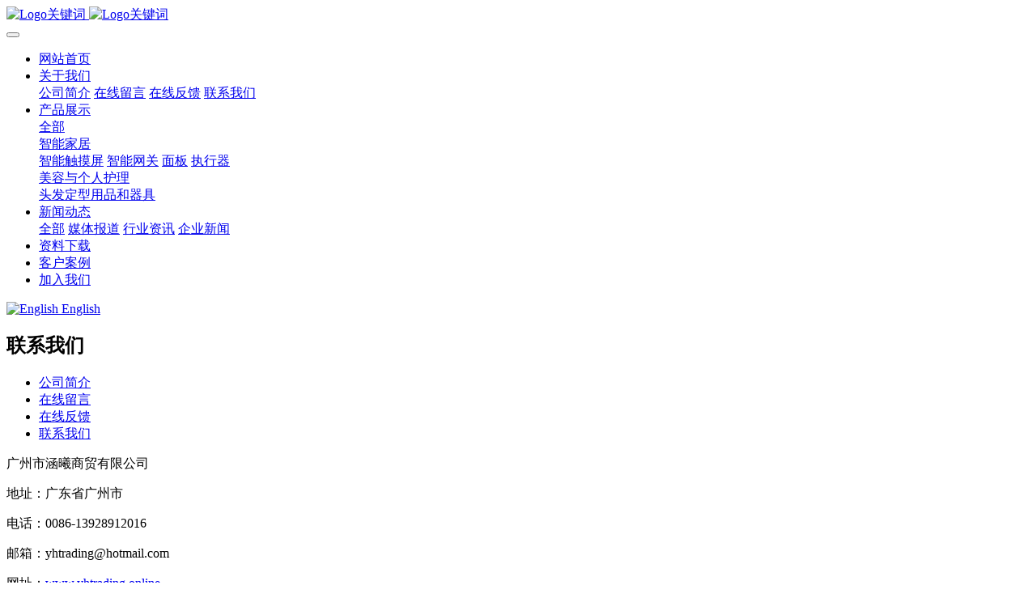

--- FILE ---
content_type: text/html;charset=UTF-8
request_url: http://yhtrading.online/about/show.php?id=77&lang=cn
body_size: 4322
content:

<!DOCTYPE HTML>
<html class="oxh met-web" >
<head>
<meta charset="utf-8">
<meta name="renderer" content="webkit">
<meta http-equiv="X-UA-Compatible" content="IE=edge,chrome=1">
<meta name="viewport" content="width=device-width,initial-scale=1.0,maximum-scale=1.0,minimum-scale=1.0,user-scalable=0,minimal-ui">
<meta name="format-detection" content="telephone=no">
<title>联系我们-YHTRADING</title>
<meta name="description" content="长沙米拓信息技术有限公司地址：湖南.长沙.洋湖总部经济区洋湖公馆写字楼12层1219#电话：0731-85514433 4000084433网址：www.mituo.cn">
<meta name="keywords" content="广州涵曦">
<meta name="generator" content="MetInfo 7.3.0" data-variable="../|cn|cn|metv7|1|77|77" data-user_name="">
<link href="../favicon.ico?1626104181" rel="shortcut icon" type="image/x-icon">
<link rel="stylesheet" type="text/css" href="../public/web/css/basic.css?1623424500">
<link rel="stylesheet" type="text/css" href="../templates/metv7/cache/metinfo.css?1658288012">
<style>
body{
    background-color: !important;font-family: !important;}
h1,h2,h3,h4,h5,h6{font-family: !important;}
</style>
<script>(function(){var t=navigator.userAgent;(t.indexOf("rv:11")>=0||t.indexOf("MSIE 10")>=0)&&document.write("<script src=\"../public/plugins/html5shiv.min.js\"><\/script>")})();</script>
</head>
<!--[if lte IE 9]>
<div class="text-xs-center m-b-0 bg-blue-grey-100 alert">
    <button type="button" class="close" aria-label="Close" data-dismiss="alert">
        <span aria-hidden="true">×</span>
    </button>
    你正在使用一个过时的浏览器。请升级你的浏览器，以提高您的体验。</div>
<![endif]-->
<body >
<header class='met-head' m-id='met_head' m-type="head_nav">
    <nav class="navbar navbar-default box-shadow-none met-nav">
        <div class="container">
            <div class="row">
                <div class='met-nav-btn'>
                                                                    <h1 hidden>联系我们</h1>
                                        <h3 hidden>YHTRADING</h3>
                                        <div class="navbar-header pull-xs-left">
                        <a href="../index.php?lang=cn" class="met-logo vertical-align block pull-xs-left" title="Logo关键词">
                            <div class="vertical-align-middle">
                                                                        <img src="../upload/202106/1624609309.jpg" alt="Logo关键词" class="mblogo" />
                                    <img src="../upload/202106/1624609181.jpg" alt="Logo关键词" class="pclogo" />
                                                                </div>
                        </a>
                    </div>
                    <button type="button" class="navbar-toggler hamburger hamburger-close collapsed p-x-5 p-y-0 met-nav-toggler" data-target="#met-nav-collapse" data-toggle="collapse">
                        <span class="sr-only"></span>
                        <span class="hamburger-bar"></span>
                    </button>
                                        </div>
                <div class="collapse navbar-collapse navbar-collapse-toolbar pull-md-right p-0" id='met-head-user-collapse'>
                                        </div>
                <div class="collapse navbar-collapse navbar-collapse-toolbar pull-md-right p-0" id="met-nav-collapse">
                    <ul class="nav navbar-nav navlist">
                        <li class='nav-item'>
                            <a href="../index.php?lang=cn" title="网站首页" class="nav-link
                                                            ">网站首页</a>
                        </li>
                                                                            <li class="nav-item dropdown m-l-10">
                                                            <a
                                href="../about/show.php?id=39&lang=cn"
                                title="关于我们"
                                target='_self'                                class="nav-link dropdown-toggle active"
                                data-toggle="dropdown" data-hover="dropdown"
                            >
                                                        <span style=''>关于我们</span><span class="fa fa-angle-down p-l-5"></span></a>
                                                            <div class="dropdown-menu dropdown-menu-right animate animate-reverse">
                                                                                                                                                                <a href="../about/show.php?id=39&lang=cn" target='_self' title="公司简介" class='dropdown-item '><span style=''>公司简介</span></a>
                                                                                                                                    <a href="../message/message.php?lang=cn" target='_self' title="在线留言" class='dropdown-item '><span style=''>在线留言</span></a>
                                                                                                                                    <a href="../feedback/feedback.php?id=44&lang=cn" target='_self' title="在线反馈" class='dropdown-item '><span style=''>在线反馈</span></a>
                                                                                                                                    <a href="../about/show.php?id=77&lang=cn" target='_self' title="联系我们" class='dropdown-item active'><span style=''>联系我们</span></a>
                                                                                            </div>
                        </li>
                                                                                                    <li class="nav-item dropdown m-l-10">
                                                            <a
                                href="../product/product.php?class1=4&lang=cn"
                                title="产品展示"
                                target='_self'                                class="nav-link dropdown-toggle "
                                data-toggle="dropdown" data-hover="dropdown"
                            >
                                                        <span style=''>产品展示</span><span class="fa fa-angle-down p-l-5"></span></a>
                                                            <div class="dropdown-menu dropdown-menu-right animate animate-reverse">
                                                                                            <a href="../product/product.php?class1=4&lang=cn" target='_self'  title="全部" class='dropdown-item nav-parent hidden-xl-up '>全部</a>
                                                                                                                                <div class="dropdown-submenu">
                                    <a href="../product/product.php?class2=5&lang=cn" target='_self' class="dropdown-item "><span style=''>智能家居</span></a>
                                    <div class="dropdown-menu animate animate-reverse">
                                                                                    <a href="../product/product.php?class3=10&lang=cn" target='_self' class="dropdown-item " ><span style=''>智能触摸屏</span></a>
                                                                                    <a href="../product/product.php?class3=11&lang=cn" target='_self' class="dropdown-item " ><span style=''>智能网关</span></a>
                                                                                    <a href="../product/product.php?class3=12&lang=cn" target='_self' class="dropdown-item " ><span style=''>面板</span></a>
                                                                                    <a href="../product/product.php?class3=15&lang=cn" target='_self' class="dropdown-item " ><span style=''>执行器</span></a>
                                                                            </div>
                                </div>
                                                                                                                                    <div class="dropdown-submenu">
                                    <a href="../product/product.php?class2=6&lang=cn" target='_self' class="dropdown-item "><span style=''>美容与个人护理</span></a>
                                    <div class="dropdown-menu animate animate-reverse">
                                                                                    <a href="../product/product.php?class3=16&lang=cn" target='_self' class="dropdown-item " ><span style=''>头发定型用品和器具</span></a>
                                                                            </div>
                                </div>
                                                                                            </div>
                        </li>
                                                                                                    <li class="nav-item dropdown m-l-10">
                                                            <a
                                href="../news/news.php?class1=3&lang=cn"
                                title="新闻动态"
                                target='_self'                                class="nav-link dropdown-toggle "
                                data-toggle="dropdown" data-hover="dropdown"
                            >
                                                        <span style=''>新闻动态</span><span class="fa fa-angle-down p-l-5"></span></a>
                                                            <div class="dropdown-menu dropdown-menu-right animate animate-reverse">
                                                                                            <a href="../news/news.php?class1=3&lang=cn" target='_self'  title="全部" class='dropdown-item nav-parent hidden-xl-up '>全部</a>
                                                                                                                                <a href="../news/news.php?class2=37&lang=cn" target='_self' title="媒体报道" class='dropdown-item '><span style=''>媒体报道</span></a>
                                                                                                                                    <a href="../news/news.php?class2=36&lang=cn" target='_self' title="行业资讯" class='dropdown-item '><span style=''>行业资讯</span></a>
                                                                                                                                    <a href="../news/news.php?class2=35&lang=cn" target='_self' title="企业新闻" class='dropdown-item '><span style=''>企业新闻</span></a>
                                                                                            </div>
                        </li>
                                                                                                    <li class='nav-item m-l-10'>
                            <a href="../download/download.php?class1=72&lang=cn" target='_self' title="资料下载" class="nav-link "><span style=''>资料下载</span></a>
                        </li>
                                                                                                    <li class='nav-item m-l-10'>
                            <a href="../img/img.php?class1=38&lang=cn" target='_self' title="客户案例" class="nav-link "><span style=''>客户案例</span></a>
                        </li>
                                                                                                    <li class='nav-item m-l-10'>
                            <a href="../job/job.php?class1=43&lang=cn" target='_self' title="加入我们" class="nav-link "><span style=''>加入我们</span></a>
                        </li>
                                                                    </ul>
                    <div class="metlang m-l-15 pull-md-right">
                                                                                                                <div class="met-langlist vertical-align" m-type="lang" m-id="lang">
                            <div class="inline-block dropdown">
                                                                                                                                                                                                                            <a href="http://yhtrading.online/index.php?lang=en" title="English"      class="met-lang-other">
                                                                                                                        <img src="../public/images/flag/en.gif" alt="English" width="20">
                                                                                <span>English</span>
                                        </a>                                                                                                                                </div>
                        </div>
                                            </div>
                </div>
            </div>
        </div>
    </nav>
</header>
        <div class="met-banner-ny vertical-align text-center" m-id="banner">
                <h2 class="vertical-align-middle">联系我们</h2>
        </div>
                        <section class="met-column-nav" m-id="subcolumn_nav" m-type="nocontent">
    <div class="container">
        <div class="row">
                                <ul class="clearfix met-column-nav-ul text-xs-center">
                                                                                                                                                                        <li>
                                <a href="../about/show.php?id=39&lang=cn" target='_self' title="公司简介" class=''>公司简介</a>
                            </li>
                                                                                                    <li>
                                <a href="../message/message.php?lang=cn" target='_self' title="在线留言" class=''>在线留言</a>
                            </li>
                                                                                                    <li>
                                <a href="../feedback/feedback.php?id=44&lang=cn" target='_self' title="在线反馈" class=''>在线反馈</a>
                            </li>
                                                                                                    <li>
                                <a href="../about/show.php?id=77&lang=cn" target='_self' title="联系我们" class='active'>联系我们</a>
                            </li>
                                                                                </ul>
                                    </div>
    </div>
</section>
    <section class="met-show-body" m-id="noset">
    <div class="container">
        <div class="met-editor clearfix">
            <p><span style="color: rgb(0, 0, 0);">广州市涵曦商贸有限公司<br/></span></p><p><span style="color: rgb(0, 0, 0); text-decoration: none;">地址：广东省广州市</span></p><p><span style="color: rgb(0, 0, 0);">电话：0086-13928912016</span></p><p><span style="color: rgb(0, 0, 0);">邮箱：yhtrading@hotmail.com</span></p><p><span style="color: rgb(0, 0, 0); text-decoration: none;">网址：<a href="http://www.yhtrading.online" target="_self" title="链接关键词">www.yhtrading.online</a></span></p>        </div>
    </div>
</section>
<footer class='met-foot-info border-top1' m-id='met_foot' m-type="foot">
    <div class="met-footnav text-xs-center p-b-20" m-id='noset' m-type='foot_nav'>
    <div class="container">
        <div class="row mob-masonry">
                                        <div class="col-lg-2 col-md-3 col-xs-6 list masonry-item foot-nav">
                <h4 class='font-size-16 m-t-0'>
                    <a href="../about/show.php?id=39&lang=cn" target='_self'  title="关于我们">关于我们</a>
                </h4>
                                    <ul class='ulstyle m-b-0'>
                                        <li>
                        <a href="../about/show.php?id=39&lang=cn" target='_self' title="公司简介">公司简介</a>
                    </li>
                                        <li>
                        <a href="../message/message.php?lang=cn" target='_self' title="在线留言">在线留言</a>
                    </li>
                                        <li>
                        <a href="../feedback/feedback.php?id=44&lang=cn" target='_self' title="在线反馈">在线反馈</a>
                    </li>
                                        <li>
                        <a href="../about/show.php?id=77&lang=cn" target='_self' title="联系我们">联系我们</a>
                    </li>
                                    </ul>
                            </div>
                                                    <div class="col-lg-2 col-md-3 col-xs-6 list masonry-item foot-nav">
                <h4 class='font-size-16 m-t-0'>
                    <a href="../product/product.php?class1=4&lang=cn" target='_self'  title="产品展示">产品展示</a>
                </h4>
                                    <ul class='ulstyle m-b-0'>
                                        <li>
                        <a href="../product/product.php?class2=5&lang=cn" target='_self' title="智能家居">智能家居</a>
                    </li>
                                        <li>
                        <a href="../product/product.php?class2=6&lang=cn" target='_self' title="美容与个人护理">美容与个人护理</a>
                    </li>
                                    </ul>
                            </div>
                                                    <div class="col-lg-2 col-md-3 col-xs-6 list masonry-item foot-nav">
                <h4 class='font-size-16 m-t-0'>
                    <a href="../news/news.php?class1=3&lang=cn" target='_self'  title="新闻动态">新闻动态</a>
                </h4>
                                    <ul class='ulstyle m-b-0'>
                                        <li>
                        <a href="../news/news.php?class2=37&lang=cn" target='_self' title="媒体报道">媒体报道</a>
                    </li>
                                        <li>
                        <a href="../news/news.php?class2=36&lang=cn" target='_self' title="行业资讯">行业资讯</a>
                    </li>
                                        <li>
                        <a href="../news/news.php?class2=35&lang=cn" target='_self' title="企业新闻">企业新闻</a>
                    </li>
                                    </ul>
                            </div>
                                                    <div class="col-lg-2 col-md-3 col-xs-6 list masonry-item foot-nav">
                <h4 class='font-size-16 m-t-0'>
                    <a href="../sitemap/sitemap.php?lang=cn" target='_self'  title="特色功能">特色功能</a>
                </h4>
                                    <ul class='ulstyle m-b-0'>
                                        <li>
                        <a href="../sitemap/sitemap.php?lang=cn" target='_self' title="网站地图">网站地图</a>
                    </li>
                                        <li>
                        <a href="../tags/tags.php?lang=cn" target='_self' title="聚合标签">聚合标签</a>
                    </li>
                                        <li>
                        <a href="../search/search.php?lang=cn" target='_self' title="站内搜索">站内搜索</a>
                    </li>
                                    </ul>
                            </div>
                                    <div class="col-lg-3 col-md-12 col-xs-12 info masonry-item font-size-20" m-id='met_contact' m-type="nocontent">
                                    <p class='font-size-26'>服务热线</p>
                                                    <p><a href="tel:0086-13928912016" title="0086-13928912016">0086-13928912016</a></p>
                                                    <a class="p-r-5" id="met-weixin" data-plugin="webuiPopover" data-trigger="hover" data-animation="pop" data-placement='top' data-width='155' data-padding='0' data-content="<div class='text-xs-center'>
                    <img src='../upload/202106/1624687377.jpg' alt='YHTRADING' width='150' height='150' id='met-weixin-img'></div>
                ">
                    <i class="fa fa-weixin light-green-700"></i>
                </a>
                                                                                                                                                        <a href="mailto:yh-trading@hotmail.com" rel="nofollow" target="_blank" class="p-r-5">
                    <i class="fa fa-envelope red-600"></i>
                </a>
                            </div>
        </div>
    </div>
</div>
                            <div class="copy p-y-10 border-top1">
        <div class="container text-xs-center">
                            <div>广州市涵曦商贸有限公司</div>
                                                        <div>0086-13928912016</div>
                                                        <div class="powered_by_metinfo">Powered by <b><a href=https://www.metinfo.cn target=_blank title=CMS>MetInfo 7.3.0</a></b> &copy;2008-2026 &nbsp;<a href=https://www.mituo.cn target=_blank title=米拓建站>mituo.cn</a></div>
                                                                                            <button type="button" class="btn btn-outline btn-default btn-squared btn-lang" id='btn-convert' m-id="lang" m-type="lang">繁体</button>
                                                                                        </div>
        </div>
    </div>
</footer>
<div class="met-menu-list text-xs-center     " m-id="noset" m-type="menu">
    <div class="main">
                    <div style="background-color: #1baadb;">
                <a href="http://66.98.126.99/index.php?lang=cn" class="item"      style="color: #ffffff;">
                    <i class="icon fa-home"></i>
                    <span>首页</span>
                </a>
            </div>
                    <div style="background-color: #1baadb;">
                <a href="http://66.98.126.99/product/product.php?class1=4&lang=cn" class="item"      style="color: #ffffff;">
                    <i class="icon fa-product-hunt"></i>
                    <span>产品</span>
                </a>
            </div>
                    <div style="background-color: #1baadb;">
                <a href="http://66.98.126.99/about/show.php?id=39&lang=cn" class="item"      style="color: #ffffff;">
                    <i class="icon fa-th-large"></i>
                    <span>公司简介</span>
                </a>
            </div>
                    <div style="background-color: #1baadb;">
                <a href="http://66.98.126.99/about/show.php?id=77&lang=cn" class="item"      style="color: #ffffff;">
                    <i class="icon fa-address-book-o"></i>
                    <span>联系</span>
                </a>
            </div>
            </div>
</div>

<input type="hidden" name="met_lazyloadbg" value="">
<script src="../cache/lang_json_cn.js?1658293187"></script>
<script src="../public/web/js/basic.js?1623424500" data-js_url="../templates/metv7/cache/metinfo.js?1658288012" id="met-page-js"></script>
<script>
var _hmt = _hmt || [];
(function() {
  var hm = document.createElement("script");
  hm.src = "https://hm.baidu.com/hm.js?520556228c0113270c0c772027905838";
  var s = document.getElementsByTagName("script")[0]; 
  s.parentNode.insrtBefore(hm, s);
})();
</script>
</body>
</html>